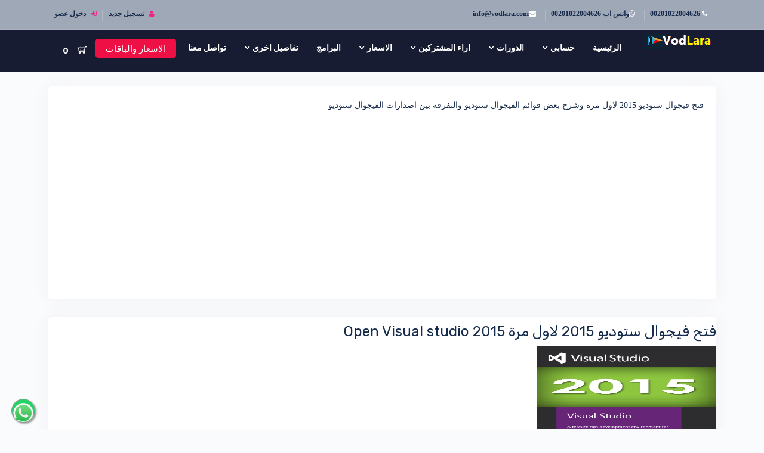

--- FILE ---
content_type: text/html; charset=utf-8
request_url: https://www.vodlara.com/Articles/topic/831165
body_size: 6774
content:
<!DOCTYPE html>
<html lang="en">
<head>
    <meta charset="utf-8">
    <meta http-equiv="X-UA-Compatible" content="IE=edge">
    <meta name="viewport" content="width=device-width, initial-scale=1">
            <title>فتح فيجوال ستوديو 2015 لاول مرة Open Visual studio 2015</title>
            <meta property="og:title" content="فتح فيجوال ستوديو 2015 لاول مرة Open Visual studio 2015">
            <meta name="twitter:title" content="فتح فيجوال ستوديو 2015 لاول مرة Open Visual studio 2015">

        <meta name="description" content="فتح فيجوال ستوديو 2015 لاول مرة Open Visual studio 2015" />
        <meta property="og:description" content="فتح فيجوال ستوديو 2015 لاول مرة Open Visual studio 2015">
        <meta name="twitter:description" content="فتح فيجوال ستوديو 2015 لاول مرة Open Visual studio 2015">

        <meta name="keywords" content="فيجوال ستوديو 2015, ,Visual studio 2015 ,Microsoft Visual Studio ,Visual Basic فيجوال بيسك, فيجوال ستوديو,#8 ,Visual sudio بيسك, شارب فيجوال, فيجوال شارب, الفيجول ستوديو, ,Visual Basic.net ,VB.net ,VS.net ,Console Application فيجوال بيسك ,2015 فيجوال بيسك 2010 للمبتدئين, تعليم فيجوال ستوديو, شرح لغة الفيجوال, تعلم البرمجة, تعلم البرمجة من الصفر, تعلم البرمجة بالعربي, شرح لغة السي شارب, افضل كورسات برمجة, تعليم الفيجوال بيسك, دورة برمجة للمبتدئين, تعلم البرمجة باللغة العربية,,فتح فيجوال ستوديو 2015 لاول مرة Open Visual studio 2015" />
    <meta property="og:image" content="https://www.vodlara.com/images/default.png">
    <meta property="og:url" content="https://www.vodlara.com/Articles/topic/831165">
    
    <meta name="twitter:url" content="https://www.vodlara.com/images/default.png">
    <meta name="twitter:card" content="summary">
    
    <meta name="robots" content="index">

    <meta name="author" content="">
    <link rel="icon" href="/favicon.ico">

    <link href="/css/vendors_css.css" rel="stylesheet" />
    <link href="/css/style.css" rel="stylesheet" />
    <link href="/css/skin_color.css" rel="stylesheet" />
    

    <!-- Google ads for vodlara -->
<script async src="https://pagead2.googlesyndication.com/pagead/js/adsbygoogle.js?client=ca-pub-7016320279096250"
        crossorigin="anonymous"></script>

<!-- Google Tag Manager -->
<!-- Google Tag Manager -->
<script>
    (function (w, d, s, l, i) {
        w[l] = w[l] || []; w[l].push({
            'gtm.start':
                new Date().getTime(), event: 'gtm.js'
        }); var f = d.getElementsByTagName(s)[0],
            j = d.createElement(s), dl = l != 'dataLayer' ? '&l=' + l : ''; j.async = true; j.src =
                'https://www.googletagmanager.com/gtm.js?id=' + i + dl; f.parentNode.insertBefore(j, f);
    })(window, document, 'script', 'dataLayer', 'GTM-KG4PX9H');</script>
<!-- End Google Tag Manager -->


    
   
</head>
<body style="font-family:'Droid Arabic Naskh', serif;" class="theme-primary rtl">

    
 <style>
    .float {
        position: fixed;
        width: 60px;
        height: 60px;
        bottom: 1.5%;
        left: 1.5%;
        background-color: #25d366;
        color: #FFF;
        border-radius: 50px;
        text-align: center;
        font-size: 30px;
        box-shadow: 2px 2px 3px #999;
        z-index: 100;
    }

    .my-float {
        margin-top: 16px;
    }
</style>
<a title="تواصل علي الواتس اب" href="https://wa.me/message/I2TWIORZHOYKM1" class="waves-effect btn btn-circle btn-default btn-sm float">
    <i class="mdi f-whatsapp my-float">

        <img src="/images/revwhatsup.png" />
    </i>
</a> 

<!-- whatsup end-->
<!-- Google Tag Manager (noscript) -->
<noscript>
    <iframe src="https://www.googletagmanager.com/ns.html?id=GTM-KG4PX9H"
            height="0" width="0" style="display:none;visibility:hidden"></iframe>
</noscript>
<!-- End Google Tag Manager (noscript) -->
    

<header class="top-bar dark-overlay-top">
    <div class="topbar text-dark bg-gradient-secondary-dark" >

        <div class="container">
            <div class="row justify-content-end">
                <div class="col-lg-6 col-6 col-md-6 col-sm-6  d-lg-block d-none">
                    <div class="topbar-social text-center text-md-start topbar-left">
                      
                        <ul class="list-inline d-md-flex d-inline-block">
                            <li title="هاتف" class="ms-10 pe-10"><a  style="font-weight:bold" href="tel:00201022004626"><i class="text-white fa fa-phone"></i> 00201022004626 </a></li>
                            <li title="واتس اب" class="ms-10 pe-10"><a  style="font-weight:bold" href="https://wa.me/message/I2TWIORZHOYKM1"><i class="text-white fa fa-whatsapp"></i>واتس اب 00201022004626 </a></li>
                            <li class="ms-10 pe-10"><a  style="font-weight:bold" href="info@vodlara.com"><i class="text-white fa fa-envelope"></i><span class="__cf_email__" data-cfemail="e28b8c848da2948d868e839083cc818d8f">[email&#160;protected]</span></a></li>

                        </ul>

                    </div>

                </div>

                <div class="col-lg-6 col-6 xs-mb-10">
                    <div class="topbar-call text-center text-lg-end topbar-right">
                         


                        <ul style="font-weight:bold" class="list-inline d-lg-flex justify-content-end">
                            
                                    <li class="me-10 ps-10"><a style="font-weight:bold" href="/member/register"><i class="text-danger fa fa-user d-md-inline-block d-none"></i>  تسجيل جديد</a></li>
                                    <li class="me-10 ps-10"><a style="font-weight:bold" href="/member/login"><i class="text-danger fa fa-sign-in d-md-inline-block d-none"></i> دخول عضو</a></li>



                        </ul>

                    </div>
                </div>
            </div>
        </div>
    </div>

    <nav hidden class="nav-white nav-transparent bg-gray-900 dark-overlay bold">
        <div class="nav-header">
            <a href="/" >

                <img id="imglogo"  src="/images/vodlara_small.png"  alt="Vodlara فودلارا" />
            </a>
          
            <button class="toggle-bar" style="color:white">
                <br />
                فتح القائمة

                <span class="fa-hand">|||</span>

            </button>

        </div>
        <ul class="menu">

            <li>
                <a class="text-bold" href="/">الرئيسية</a>

            </li>


            <li class="dropdown">
                <a class="text-bold" href="#">

                    حسابي
                </a>
                <ul class="dropdown-menu">

                            <li>
                                <a style="color:yellow" href="/member/login">دخول</a>

                            </li>
                            <li>
                                <a style="color:yellow" href="/member/register">تسجيل جديد</a>
                            </li>
                            <li>
                                <a style="color:yellow" href="/member/ressetpassword">استرجاع كلمة المرور</a>

                            </li>








                </ul>
            </li>


            <li class="dropdown">
                <a style=" text-decoration: none;" class="text-bold" href="#">
                    الدورات
                </a>
                <ul class="dropdown-menu">
                        <li class="dropdown">
                            <a style="color:yellow" href="#">برمجة</a>
                            <ul class="dropdown-menu">
                                    <li><a title="مواقع انترنت" href="/Cources/learn/Web">مواقع انترنت</a></li>
                                    <li><a title="تطبيقات سطح المكتب" href="/Cources/learn/Desktop">تطبيقات سطح المكتب</a></li>
                                    <li><a title="تطبيقات الموبايل-الجوال" href="/Cources/learn/Mobile">تطبيقات الموبايل-الجوال</a></li>

                            </ul>
                        </li>
                        <li class="dropdown">
                            <a style="color:yellow" href="#">قواعد بيانات</a>
                            <ul class="dropdown-menu">
                                    <li><a title="SQL server DataBase Adminstrator" href="/Cources/learn/Database">SQL server DataBase Adminstrator</a></li>

                            </ul>
                        </li>
                        <li class="dropdown">
                            <a style="color:yellow" href="#">الاستضافة والسيرفرات</a>
                            <ul class="dropdown-menu">
                                    <li><a title="سيرفرات واستضافة مواقع" href="/Cources/learn/Hosting">سيرفرات واستضافة مواقع</a></li>

                            </ul>
                        </li>
                        <li class="dropdown">
                            <a style="color:yellow" href="#">الاطفال</a>
                            <ul class="dropdown-menu">
                                    <li><a title="تعليم البرمجة" href="/Cources/learn/Kids">تعليم البرمجة</a></li>

                            </ul>
                        </li>
                        <li class="dropdown">
                            <a style="color:yellow" href="#">الحماية</a>
                            <ul class="dropdown-menu">
                                    <li><a title="الحماية" href="/Cources/learn/Security">الحماية</a></li>

                            </ul>
                        </li>
                        <li class="dropdown">
                            <a style="color:yellow" href="#">التأسيس</a>
                            <ul class="dropdown-menu">
                                    <li><a title="اساسيات البرمجة وقواعد البيانات" href="/Cources/learn/Basics">اساسيات البرمجة وقواعد البيانات</a></li>

                            </ul>
                        </li>
                        <li class="dropdown">
                            <a style="color:yellow" href="#">التسويق</a>
                            <ul class="dropdown-menu">
                                    <li><a title="ارشفة المواقع Seo" href="/Cources/learn/Seo">ارشفة المواقع Seo</a></li>

                            </ul>
                        </li>
                </ul>
            </li>
            <li class="dropdown">
                <a class="text-bold" href="#">اراء المشتركين</a>
                <ul class="dropdown-menu">
                    <li><a style="color:yellow" href="/Reviews/web"> تقييم علي الموقع</a></li>
                    <li><a style="color:yellow"  target="_blank"  rel="noopener"  href="https://www.facebook.com/pg/world.programmer/reviews"> تقييم علي الفيسبوك</a></li>
                    <li><a style="color:yellow"  target="_blank"  rel="noopener"  href="https://twitter.com/i/moments/1118277776409288709"> تقييم علي تويتر</a></li>
                    <li><a style="color:yellow"  target="_blank"  rel="noopener"  href="/Reviews/whatsup"> تقييم علي واتس اب</a></li>


                </ul>
            </li>
            <li class="dropdown">
                <a class="text-bold" href="#">الاسعار</a>
                <ul class="dropdown-menu">
                    <li><a style="color:yellow" href="/pricing">  الدورات مدي الحياة</a></li>
                    <li><a style="color:yellow" href="/packages?k=source">  باقة الاشتراك السنوي</a></li>
                   
                    <li><a style="color:yellow" href="/paymethods"> طرق الدفع</a></li>
                    <li><a style="color:yellow" href="/Cart/viewcart"> سلة مشترياتك</a></li>
                </ul>
            </li>

            <li>
                <a class="text-bold" href="/programs">البرامج</a>
            </li>
            <li class="dropdown">
                <a class="text-bold text-white" href="#">تفاصيل اخري</a>
                <ul class="dropdown-menu">
                    <li><a style="color:yellow" href="/howto"> كيف يعمل الموقع</a></li>
                    <li><a style="color:yellow" href="/paymethods"> طرق الدفع</a></li>
                    <li><a style="color:yellow" href="/pricing"> المقرر والمحتوي</a></li>
                    <li><a style="color:yellow" href="/Compare"> مقارنة بين موقعنا والاخرون</a></li>
                    <li><a style="color:yellow" href="/salary"> مرتبات المبرمجين</a></li>
                    <li><a style="color:yellow" href="/Faq"> اسئلة شائعة عن الموقع</a></li>

                </ul>
            </li>
            <li>
                <a class="text-bold" href="/Contact">تواصل معنا</a>
            </li>
        </ul>
        <ul class="attributes">
            <li class="d-md-block d-none"><a href="/ultra" class="px-5 pt-15 pb-10"><div class="btn btn-primary py-1">الاسعار والباقات</div></a></li>

            <li class="megamenu" data-width="150">
                <a data-bs-toggle="tooltip" title="سلة المشتريات" href="/Cart/viewcart">
                    <span style="color:white; font-weight:bolder" class="ti-shopping-cart-full">
                    </span>
                    <span title="سلة المشتريات" style="color: white; font-size:15px ; font-weight: bolder" class="badge">0</span>
                </a>
                <div class="megamenu-content megamenu-cart">
                    <!-- Start Shopping Cart -->

                    <div class="cart-footer">
                        <span style="color:white" class="ti-shopping-cart-full">
                        </span>
                        <a class="link" href="/Cart/viewcart">سلة المشتريات</a>
                    </div>
                    <!-- End Shopping Cart -->
                </div>
            </li>
        </ul>

        
    </nav>

</header>

 

    <!---page Title --->
    <section class="bg-img pt-75 pb-20">
        <div class="container">
            <div class="row">
                <div class="col-12">
                    <div class="text-center">


                    </div>
                </div>
            </div>
        </div>
    </section>

    <!--Page content -->
    


<section class="py-50">
    <div class="container">
        <div class="row">
            <div class="col-lg-12 col-md-8 col-12">
                <div class="box">
                    <div class="box-body">
                        <p>فتح فيجوال ستوديو 2015 لاول مرة وشرح بعض قوائم الفيجوال ستوديو والتفرقة بين اصدارات الفيجوال ستوديو </p>
                        
<script data-cfasync="false" src="/cdn-cgi/scripts/5c5dd728/cloudflare-static/email-decode.min.js"></script><script async src="https://pagead2.googlesyndication.com/pagead/js/adsbygoogle.js?client=ca-pub-7016320279096250"
        crossorigin="anonymous"></script>
<ins class="adsbygoogle"
     style="display:block; text-align:center;"
     data-ad-layout="in-article"
     data-ad-format="fluid"
     data-ad-client="ca-pub-7016320279096250"
     data-ad-slot="7501272767"></ins>
<script>
    (adsbygoogle = window.adsbygoogle || []).push({});
</script>
                    </div>
                </div>

              

                <div class="box">
                    <div class="box-title">
                        <h1 class="fs-24">فتح فيجوال ستوديو 2015 لاول مرة Open Visual studio 2015</h1>
                        <img alt="فتح فيجوال ستوديو 2015 لاول مرة Open Visual studio 2015" title="فتح فيجوال ستوديو 2015 لاول مرة Open Visual studio 2015" height="200" width="300" src="/Upload/Images/articules/116583visual 2015.png" />
                    </div>
                    <hr>
                    <div class="box-body">
                        <script async src="https://pagead2.googlesyndication.com/pagead/js/adsbygoogle.js?client=ca-pub-7016320279096250"
        crossorigin="anonymous"></script>
<!-- مقالات افقي عريض -->
<ins class="adsbygoogle"
     style="display:block"
     data-ad-client="ca-pub-7016320279096250"
     data-ad-slot="3286695584"
     data-ad-format="auto"
     data-full-width-responsive="true"></ins>
<script>
    (adsbygoogle = window.adsbygoogle || []).push({});
</script>

                            <p><div style="text-align: center;">تابع هذا الفيديو فتح فيجوال ستوديو 2015 لاول مرة<br /></div>
<div style="text-align: center;">Open Visual studio 2015</div>
<p style="text-align: center;">Visual Studio 2015&nbsp; شرح برنامج</p>
<p style="text-align: center;">Open in Visual Studio 2015</p>
<p style="text-align: center;">
<object classid="clsid:d27cdb6e-ae6d-11cf-96b8-444553540000" width="425" height="350" codebase="https://download.macromedia.com/pub/shockwave/cabs/flash/swflash.cab#version=6,0,40,0">
<param name="src" value="https://www.youtube.com/v/C0QorH89keM" /><embed type="application/x-shockwave-flash" width="425" height="350" src="https://www.youtube.com/v/C0QorH89keM"></embed>
</object>
</p> </p>

                        <script async src="https://pagead2.googlesyndication.com/pagead/js/adsbygoogle.js?client=ca-pub-7016320279096250"
        crossorigin="anonymous"></script>
<!-- مقالات افقي عريض -->
<ins class="adsbygoogle"
     style="display:block"
     data-ad-client="ca-pub-7016320279096250"
     data-ad-slot="3286695584"
     data-ad-format="auto"
     data-full-width-responsive="true"></ins>
<script>
    (adsbygoogle = window.adsbygoogle || []).push({});
</script>
                    </div>
                </div>



                        <div class="box">
                            <div class="box-body">
                                <div class="widget">
                                    <h4 class="mt-0 pb-15 mb-25 bb-1">كلمات بحث</h4>
                                    <div class="widget-tags">
                                        <ul class="list-unstyled">

                                            <a class="link-info" title='فيجوال_ستوديو_2015'  href='/search/فيجوال_ستوديو_2015' target="_blank" + "' rel=\"noopener\" > فيجوال_ستوديو_2015</a> &nbsp; <a class="link-info" title='Visual_studio_2015'  href='/search/Visual_studio_2015' target="_blank" + "' rel=\"noopener\" > Visual_studio_2015</a> &nbsp; <a class="link-info" title='Microsoft_Visual_Studio'  href='/search/Microsoft_Visual_Studio' target="_blank" + "' rel=\"noopener\" > Microsoft_Visual_Studio</a> &nbsp; <a class="link-info" title='Visual_Basic_فيجوال_بيسك'  href='/search/Visual_Basic_فيجوال_بيسك' target="_blank" + "' rel=\"noopener\" > Visual_Basic_فيجوال_بيسك</a> &nbsp; <a class="link-info" title='فيجوال_ستوديو'  href='/search/فيجوال_ستوديو' target="_blank" + "' rel=\"noopener\" > فيجوال_ستوديو</a> &nbsp; <a class="link-info" title='8'  href='/search/8' target="_blank" + "' rel=\"noopener\" > 8</a> &nbsp; <a class="link-info" title='Visual_sudio_بيسك'  href='/search/Visual_sudio_بيسك' target="_blank" + "' rel=\"noopener\" > Visual_sudio_بيسك</a> &nbsp; <a class="link-info" title='شارب_فيجوال'  href='/search/شارب_فيجوال' target="_blank" + "' rel=\"noopener\" > شارب_فيجوال</a> &nbsp; <a class="link-info" title='فيجوال_شارب'  href='/search/فيجوال_شارب' target="_blank" + "' rel=\"noopener\" > فيجوال_شارب</a> &nbsp; <a class="link-info" title='الفيجول_ستوديو'  href='/search/الفيجول_ستوديو' target="_blank" + "' rel=\"noopener\" > الفيجول_ستوديو</a> &nbsp; <a class="link-info" title='Visual_Basicnet'  href='/search/Visual_Basicnet' target="_blank" + "' rel=\"noopener\" > Visual_Basicnet</a> &nbsp; <a class="link-info" title='VBnet'  href='/search/VBnet' target="_blank" + "' rel=\"noopener\" > VBnet</a> &nbsp; <a class="link-info" title='VSnet'  href='/search/VSnet' target="_blank" + "' rel=\"noopener\" > VSnet</a> &nbsp; <a class="link-info" title='Console_Application_فيجوال_بيسك'  href='/search/Console_Application_فيجوال_بيسك' target="_blank" + "' rel=\"noopener\" > Console_Application_فيجوال_بيسك</a> &nbsp; <a class="link-info" title='2015_فيجوال_بيسك_2010_للمبتدئين'  href='/search/2015_فيجوال_بيسك_2010_للمبتدئين' target="_blank" + "' rel=\"noopener\" > 2015_فيجوال_بيسك_2010_للمبتدئين</a> &nbsp; <a class="link-info" title='تعليم_فيجوال_ستوديو'  href='/search/تعليم_فيجوال_ستوديو' target="_blank" + "' rel=\"noopener\" > تعليم_فيجوال_ستوديو</a> &nbsp; <a class="link-info" title='شرح_لغة_الفيجوال'  href='/search/شرح_لغة_الفيجوال' target="_blank" + "' rel=\"noopener\" > شرح_لغة_الفيجوال</a> &nbsp; <a class="link-info" title='تعلم_البرمجة'  href='/search/تعلم_البرمجة' target="_blank" + "' rel=\"noopener\" > تعلم_البرمجة</a> &nbsp; <a class="link-info" title='تعلم_البرمجة_من_الصفر'  href='/search/تعلم_البرمجة_من_الصفر' target="_blank" + "' rel=\"noopener\" > تعلم_البرمجة_من_الصفر</a> &nbsp; <a class="link-info" title='تعلم_البرمجة_بالعربي'  href='/search/تعلم_البرمجة_بالعربي' target="_blank" + "' rel=\"noopener\" > تعلم_البرمجة_بالعربي</a> &nbsp; <a class="link-info" title='شرح_لغة_السي_شارب'  href='/search/شرح_لغة_السي_شارب' target="_blank" + "' rel=\"noopener\" > شرح_لغة_السي_شارب</a> &nbsp; <a class="link-info" title='افضل_كورسات_برمجة'  href='/search/افضل_كورسات_برمجة' target="_blank" + "' rel=\"noopener\" > افضل_كورسات_برمجة</a> &nbsp; <a class="link-info" title='تعليم_الفيجوال_بيسك'  href='/search/تعليم_الفيجوال_بيسك' target="_blank" + "' rel=\"noopener\" > تعليم_الفيجوال_بيسك</a> &nbsp; <a class="link-info" title='دورة_برمجة_للمبتدئين'  href='/search/دورة_برمجة_للمبتدئين' target="_blank" + "' rel=\"noopener\" > دورة_برمجة_للمبتدئين</a> &nbsp; <a class="link-info" title='تعلم_البرمجة_باللغة_العربية'  href='/search/تعلم_البرمجة_باللغة_العربية' target="_blank" + "' rel=\"noopener\" > تعلم_البرمجة_باللغة_العربية</a> &nbsp; 

                                        </ul>
                                    </div>
                                </div>
                            </div>
                        </div>

                <div class="box">
                    <div class="box-body">

                        <div class="widget">
    <h4 class="mt-0 pb-15 mb-25 bb-1">نشكرك علي المشاركة</h4>
    <ul class="list-inline mb-0">
        <li><a href="#" class="waves-effect waves-circle btn btn-social-icon btn-circle btn-facebook"><i class="fa fa-facebook"></i></a></li>
        <li><a href="#" class="waves-effect waves-circle btn btn-social-icon btn-circle btn-twitter"><i class="fa fa-twitter"></i></a></li>
        <li><a href="#" class="waves-effect waves-circle btn btn-social-icon btn-circle btn-instagram"><i class="fa fa-instagram"></i></a></li>
        <li><a href="#" class="waves-effect waves-circle btn btn-social-icon btn-circle btn-linkedin"><i class="fa fa-linkedin"></i></a></li>
        <li><a href="#" class="waves-effect waves-circle btn btn-social-icon btn-circle btn-youtube"><i class="fa fa-youtube"></i></a></li>
    </ul>
</div>

                    </div>
                </div>

            </div>

        </div>
    </div>
</section>

    <footer class="footer_three">
    <div class="footer-top bg-dark3 pt-50">
        <div class="container">
            <div class="row">
                <div class="col-lg-3 col-12">
                    <div class="widget">
                        <h4 class="footer-title">عن موقعنا</h4>
                        <hr class="bg-primary mb-10 mt-0 d-inline-block mx-auto w-60">
                        <p class="text-capitalize mb-20">افضل منصة تعليمية اونلاين في تقديم افضل الدورات وانت بمكانك</p>
                    </div>
                </div>
                <div class="col-lg-3 col-12">
                    <div class="widget">
                        <h4 class="footer-title">تواصل معنا</h4>
                        <hr class="bg-primary mb-10 mt-0 d-inline-block mx-auto w-60">
                        <ul class="list list-unstyled mb-30">
                            <li class="ps-40 my-20">
                                <a style="color:white" href="https://wa.me/message/I2TWIORZHOYKM1">
                                    <img alt="whatsup" title="whatsup" src="/images/WhatsApp-icon.png" height="15" width="15" />
                                    واتس 00201022004626
                                </a>
                            </li>
                            <li class="ps-40 my-20">
                                <a style="color:white" href="tel:00201022004626">
                                    هاتف
                                00201022004626
                                </a>
                            </li>
                            <li class="ps-40 my-20">
                                <a style="color:white" href="tel:+201110908853">
                                    هاتف
                                    201110908853+
                                </a>
                            </li>
                            <li class="ps-40"><i class="ti-email"></i><a href="/cdn-cgi/l/email-protection" class="__cf_email__" data-cfemail="620b0c040d22140d060e0310034c010d0f">[email&#160;protected]</a></li>
                        </ul>
                    </div>
                </div>
                <div class="col-12 col-lg-3">
                    <div class="widget widget_gallery clearfix">
                        <h4 class="footer-title">افضل موقع تعليمي</h4>
                        <hr class="bg-primary mb-10 mt-0 d-inline-block mx-auto w-60">
                        <br />
                        لك مطلق الحرية في تحديد وقتك للدورات

                        <header><h4>تعلم البرمجة كما في شركات البرمجة</h4></header>
                        <address>
                            <p style="color: White;">

                            </p>

                            <p style="color: White;">
                                تأهيلك للعمل الحر والشركات بافضل الطرق واسرعها وباسعار متوسطة
                            </p>
                            <p style="color: White; text-align:center;">

                                <img  alt="دعم فني مدي الحياة مجانا" title="دعم فني مدي الحياة مجانا" src="/images/checked.png" />دعم فني مدي الحياة مجانا

                            </p>
                        </address>

                    </div>
                </div>
                <div class="col-lg-3 col-12">
                    <div class="widget">
                        <h4 class="footer-title">نقبل طرق الدفع</h4>
                        <hr class="bg-primary mb-10 mt-0 d-inline-block mx-auto w-60">
                        <ul class="payment-icon list-unstyled d-flex gap-items-1">
                            <li class="ps-0">
                                <a href="javascript:;"><i class="fa fa-cc-amex" aria-hidden="true"></i></a>
                            </li>
                            <li>
                                <a href="javascript:;"><i class="fa fa-cc-visa" aria-hidden="true"></i></a>
                            </li>
                            <li>
                                <a href="javascript:;"><i class="fa fa-credit-card-alt" aria-hidden="true"></i></a>
                            </li>
                            <li>
                                <a href="javascript:;"><i class="fa fa-cc-mastercard" aria-hidden="true"></i></a>
                            </li>
                            <li>
                                <a href="javascript:;"><i class="fa fa-cc-paypal" aria-hidden="true"></i></a>
                            </li>
                        </ul><hr />

                        <a data-bs-toggle="tooltip" title="امن بواسطة نورتون سيكيورتي"  target="_blank" rel="noopener noreferrer" href='https://safeweb.norton.com/report/show?url=https%3A%2F%2Fwww.vodlara.com'>
                            <img src="/images/norton.png" width="60" height="40" />
                        </a>
                        <h6 class="footer-title mt-20">
                            نعمل منذ 2012 - 2026

                        </h6>
                        <h6>
                            <a href="https://web.archive.org/web/*/https://www.citystarit.com"   target="_blank" rel="noopener noreferrer" >
                                by Citystarit
                            </a>
                        </h6>
                    </div>
                </div>
            </div>
        </div>
    </div>
    <div class="by-1 bg-dark3 py-10 border-dark">
        <div class="container">
            <div class="text-center" >
                <a style="color:white" href="/" class="btn btn-link">الرئيسية</a>
                <a style="color:white" href="/ultra" class="btn btn-link">السعر</a>
                <a style="color:white" href="/Reviews/web" class="btn btn-link">تقييمات المشتركين</a>
                <a style="color:white" href="/Contact" class="btn btn-link">اتصل بنا</a>
                <a style="color:white" href="/terms" class="btn btn-link">شروط واتفاقية الموقع</a>
            </div>
        </div>
    </div>
    <div class="footer-bottom bg-dark3">
        <div class="container">
            <div class="row align-items-center">
                <div class="col-md-6 col-12 text-md-start text-center">
                    2026 <span class="text-white">https://www.vodlara.com</span>   اقوي موقع تعليمي للدورات للتعليم عن بعد -تعلم وانت بمكانك بدون تعب
                </div>
                <div class="col-md-6 mt-md-0 mt-20">

                    


<div class="social-icons">
    <ul class="list-unstyled d-flex gap-items-1 justify-content-md-end justify-content-center">
        <li><a  target="_blank"  rel="noopener"  href="https://www.facebook.com/Vodlara" class="waves-effect waves-circle btn btn-social-icon btn-circle btn-facebook"><i class="fa fa-facebook"></i></a></li>
        <li><a   target="_blank"  rel="noopener"  href="https://twitter.com/Vodlara" class="waves-effect waves-circle btn btn-social-icon btn-circle btn-twitter"><i class="fa fa-twitter"></i></a></li>
         
        <li><a  target="_blank"  rel="noopener"   href="https://www.youtube.com/@Vodlara" class="waves-effect waves-circle btn btn-social-icon btn-circle btn-youtube"><i class="fa fa-youtube"></i></a></li>
    </ul>
</div>


                </div>
            </div>
        </div>
    </div>
</footer>







    <script data-cfasync="false" src="/cdn-cgi/scripts/5c5dd728/cloudflare-static/email-decode.min.js"></script><script src="/assets/vendor_components/OwlCarousel2/dist/owl.carousel.js"></script>
    <script src="/assets/vendor_components/bootstrap-select/dist/js/bootstrap-select.js"></script>
    <script src="/js/mainrtl/template.js"></script>
    <script src="/Scripts/bootstrap.js"></script>
    
    <script src="/js/vendors.min.js"></script>
    <script src="/corenav-master/coreNavigation-1.1.3.js"></script>
    <script src="/js/nav.js"></script>
    <script src="/js/template.js"></script>


    

    
<script defer src="https://static.cloudflareinsights.com/beacon.min.js/vcd15cbe7772f49c399c6a5babf22c1241717689176015" integrity="sha512-ZpsOmlRQV6y907TI0dKBHq9Md29nnaEIPlkf84rnaERnq6zvWvPUqr2ft8M1aS28oN72PdrCzSjY4U6VaAw1EQ==" data-cf-beacon='{"version":"2024.11.0","token":"e25e95fe0e494632b528ac7f0699d887","r":1,"server_timing":{"name":{"cfCacheStatus":true,"cfEdge":true,"cfExtPri":true,"cfL4":true,"cfOrigin":true,"cfSpeedBrain":true},"location_startswith":null}}' crossorigin="anonymous"></script>
</body>
</html>


--- FILE ---
content_type: text/html; charset=utf-8
request_url: https://www.google.com/recaptcha/api2/aframe
body_size: 248
content:
<!DOCTYPE HTML><html><head><meta http-equiv="content-type" content="text/html; charset=UTF-8"></head><body><script nonce="GiOAqvQQFgBBuJqHQucQTA">/** Anti-fraud and anti-abuse applications only. See google.com/recaptcha */ try{var clients={'sodar':'https://pagead2.googlesyndication.com/pagead/sodar?'};window.addEventListener("message",function(a){try{if(a.source===window.parent){var b=JSON.parse(a.data);var c=clients[b['id']];if(c){var d=document.createElement('img');d.src=c+b['params']+'&rc='+(localStorage.getItem("rc::a")?sessionStorage.getItem("rc::b"):"");window.document.body.appendChild(d);sessionStorage.setItem("rc::e",parseInt(sessionStorage.getItem("rc::e")||0)+1);localStorage.setItem("rc::h",'1768706867018');}}}catch(b){}});window.parent.postMessage("_grecaptcha_ready", "*");}catch(b){}</script></body></html>

--- FILE ---
content_type: application/javascript
request_url: https://www.vodlara.com/js/nav.js
body_size: -340
content:

//Template script here

(function($) {
  'use strict' ;
		
	$('nav').coreNavigation({
		menuPosition: "right",
		container: true,	
    	mode: 'sticky',		
				
		onStartSticky: function(){
        	console.log('Start Sticky');
		},
		onEndSticky: function(){
			console.log('End Sticky');
		},
		
		dropdownEvent: 'hover',
		onOpenDropdown: function(){
			console.log('open');
		},
		onCloseDropdown: function(){
			console.log('close');
		},
		
		onInit: function(){
			$('input').keypress(function (e) {
				console.log(e.target.value);
			});
		},
		
		onOpenMegaMenu: function(){
			console.log('Open Megamenu');
		},
		onCloseMegaMenu: function(){
			console.log('Close Megamenu');
		}		
	});	
	
})(jQuery);// End of use strict





--- FILE ---
content_type: application/javascript
request_url: https://www.vodlara.com/js/mainrtl/template.js
body_size: 9103
content:
//[Master Javascript]

//Project:	EduAdmin - Responsive Admin Template
//Primary use:	EduAdmin - Responsive Admin Template

//should be included in all pages. It controls some layout


// Make sure jQuery has been loaded
if (typeof jQuery === 'undefined') {
throw new Error('template requires jQuery')
}

// Layout()

//  Implements layout.
//  Fixes the layout height in case min-height fails.

//  @usage activated automatically upon window load.
//  Configure any options by passing data-option="value"
//  to the body tag.



+function ($) {
  'use strict'

  var DataKey = 'Masteradmin.layout'

  var Default = {
    slimscroll : false,
    resetHeight: true
  }

  var Selector = {
    wrapper       : '.wrapper',
    contentWrapper: '.content-wrapper',
    layoutBoxed   : '.layout-boxed',
    mainFooter    : '.main-footer',
    mainHeader    : '.main-header',
    sidebar       : '.sidebar',
    controlSidebar: '.control-sidebar',
    fixed         : '.fixed',
    sidebarMenu   : '.sidebar-menu',
    logo          : '.main-header .logo'
  }

  var ClassName = {
    fixed         : 'fixed',
    holdTransition: 'hold-transition'
  }

  var Layout = function (options) {
    this.options      = options
    this.bindedResize = false
    this.activate()
  }

  Layout.prototype.activate = function () {
    this.fix()
    this.fixSidebar()

    $('body').removeClass(ClassName.holdTransition)

    if (this.options.resetHeight) {
      $('body, html, ' + Selector.wrapper).css({
        'height'    : 'auto',
        'min-height': '100%'
      })
    }

    if (!this.bindedResize) {
      $(window).resize(function () {
        this.fix()
        this.fixSidebar()

        $(Selector.logo + ', ' + Selector.sidebar).one('webkitTransitionEnd otransitionend oTransitionEnd msTransitionEnd transitionend', function () {
          this.fix()
          this.fixSidebar()
        }.bind(this))
      }.bind(this))

      this.bindedResize = true
    }

    $(Selector.sidebarMenu).on('expanded.tree', function () {
      this.fix()
      this.fixSidebar()
    }.bind(this))

    $(Selector.sidebarMenu).on('collapsed.tree', function () {
      this.fix()
      this.fixSidebar()
    }.bind(this))
  }

  Layout.prototype.fix = function () {
    // Remove overflow from .wrapper if layout-boxed exists
    $(Selector.layoutBoxed + ' > ' + Selector.wrapper).css('overflow', 'hidden')

    // Get window height and the wrapper height
    var footerHeight  = $(Selector.mainFooter).outerHeight() || 0
    var neg           = $(Selector.mainHeader).outerHeight() + footerHeight
    var windowHeight  = $(window).height()
    var sidebarHeight = $(Selector.sidebar).height() || 0

    // Set the min-height of the content and sidebar based on
    // the height of the document.
    if ($('body').hasClass(ClassName.fixed)) {
      $(Selector.contentWrapper).css('min-height', windowHeight - footerHeight)
    } else {
      var postSetHeight

      if (windowHeight >= sidebarHeight) {
        $(Selector.contentWrapper).css('min-height', windowHeight - neg)
        postSetHeight = windowHeight - neg
      } else {
        $(Selector.contentWrapper).css('min-height', sidebarHeight)
        postSetHeight = sidebarHeight
      }

      // Fix for the control sidebar height
      var $controlSidebar = $(Selector.controlSidebar)
      if (typeof $controlSidebar !== 'undefined') {
        if ($controlSidebar.height() > postSetHeight)
          $(Selector.contentWrapper).css('min-height', $controlSidebar.height())
      }
    }
  }

  Layout.prototype.fixSidebar = function () {
    // Make sure the body tag has the .fixed class
    if (!$('body').hasClass(ClassName.fixed)) {
      if (typeof $.fn.slimScroll !== 'undefined') {
        $(Selector.sidebar).slimScroll({ destroy: true }).height('auto')
      }
      return
    }

    // Enable slimscroll for fixed layout
    if (this.options.slimscroll) {
      if (typeof $.fn.slimScroll !== 'undefined') {
        // Destroy if it exists
        $(Selector.sidebar).slimScroll({ destroy: true }).height('auto')

        // Add slimscroll
        $(Selector.sidebar).slimScroll({
          height: ($(window).height() - $(Selector.mainHeader).height()) + 'px',
          color : 'rgba(0,0,0,0.2)',
          size  : '3px'
        })
      }
    }
  }

  // Plugin Definition
  function Plugin(option) {
    return this.each(function () {
      var $this = $(this)
      var data  = $this.data(DataKey)

      if (!data) {
        var options = $.extend({}, Default, $this.data(), typeof option === 'object' && option)
        $this.data(DataKey, (data = new Layout(options)))
      }

      if (typeof option == 'string') {
        if (typeof data[option] == 'undefined') {
          throw new Error('No method named ' + option)
        }
        data[option]()
      }
    })
  }

  var old = $.fn.layout

  $.fn.layout            = Plugin
  $.fn.layout.Constuctor = Layout

  // No conflict mode
  $.fn.layout.noConflict = function () {
    $.fn.layout = old
    return this
  }

  // Layout DATA-API
  $(window).on('load', function () {
    Plugin.call($('body'))
  });
}(jQuery)  // End of use strict

/* PushMenu()
 * Adds the push menu functionality to the sidebar.
 *
 * @usage: $('.btn').pushMenu(options)
 *          or add [data-toggle="push-menu"] to any button
 *          Pass any option as data-option="value"
 */
+function ($) {
  'use strict'

  var DataKey = 'Masteradmin.pushmenu'

  var Default = {
    collapseScreenSize   : 767,
    expandOnHover        : false,
    expandTransitionDelay: 200
  }

  var Selector = {
    collapsed     : '.sidebar-collapse',
    open          : '.sidebar-open',
    mainSidebar   : '.main-sidebar',
    contentWrapper: '.content-wrapper',
    searchInput   : '.sidebar-form .form-control',
    button        : '[data-toggle="push-menu"]',
    mini          : '.sidebar-mini',
    expanded      : '',
    layoutFixed   : '.fixed'
  }

  var ClassName = {
    collapsed    : 'sidebar-collapse',
    open         : 'sidebar-open',
    mini         : 'sidebar-mini',
    expanded     : '',
    expandFeature: '',
    layoutFixed  : 'fixed'
  }

  var Event = {
    expanded : 'expanded.pushMenu',
    collapsed: 'collapsed.pushMenu'
  }

  // PushMenu Class Definition
  var PushMenu = function (options) {
    this.options = options
    this.init()
  }

  PushMenu.prototype.init = function () {
    //if (this.options.expandOnHover
//      || ($('body').is(Selector.mini + Selector.layoutFixed))) {
//      this.expandOnHover()
//      $('body').addClass(ClassName.expandFeature)
//    }

    $(Selector.contentWrapper).on(function () {
      // Enable hide menu when clicking on the content-wrapper on small screens
      if ($(window).width() <= this.options.collapseScreenSize && $('body').hasClass(ClassName.open)) {
        this.close()
      }
    }.bind(this))

    // __Fix for android devices
    $(Selector.searchInput).on(function (e) {
      e.stopPropagation()
    })
  }

  PushMenu.prototype.toggle = function () {
    var windowWidth = $(window).width()
    var isOpen      = !$('body').hasClass(ClassName.collapsed)

    if (windowWidth <= this.options.collapseScreenSize) {
      isOpen = $('body').hasClass(ClassName.open)
    }

    if (!isOpen) {
      this.open()
    } else {
      this.close()
    }
  }

  PushMenu.prototype.open = function () {
    var windowWidth = $(window).width()

    if (windowWidth > this.options.collapseScreenSize) {
      $('body').removeClass(ClassName.collapsed)
        .trigger($.Event(Event.expanded))
    }
    else {
      $('body').addClass(ClassName.open)
        .trigger($.Event(Event.expanded))
    }
  }

  PushMenu.prototype.close = function () {
    var windowWidth = $(window).width()
    if (windowWidth > this.options.collapseScreenSize) {
      $('body').addClass(ClassName.collapsed)
        .trigger($.Event(Event.collapsed))
    } else {
      $('body').removeClass(ClassName.open + ' ' + ClassName.collapsed)
        .trigger($.Event(Event.collapsed))
    }
  }

  PushMenu.prototype.expandOnHover = function () {
    $(Selector.mainSidebar).hover(function () {
      if ($('body').is(Selector.mini + Selector.collapsed)
        && $(window).width() > this.options.collapseScreenSize) {
        this.expand()
      }
    }.bind(this), function () {
      if ($('body').is(Selector.expanded)) {
        this.collapse()
      }
    }.bind(this))
  }

//  PushMenu.prototype.expand = function () {
//    setTimeout(function () {
//      $('body').removeClass(ClassName.collapsed)
//        .addClass(ClassName.expanded)
//    }, this.options.expandTransitionDelay)
//  }

  PushMenu.prototype.collapse = function () {
    setTimeout(function () {
      $('body').removeClass(ClassName.expanded)
        .addClass(ClassName.collapsed)
    }, this.options.expandTransitionDelay)
  }

  // PushMenu Plugin Definition
  function Plugin(option) {
    return this.each(function () {
      var $this = $(this)
      var data  = $this.data(DataKey)

      if (!data) {
        var options = $.extend({}, Default, $this.data(), typeof option === 'object' && option)
        $this.data(DataKey, (data = new PushMenu(options)))
      }

      if (option == 'toggle') data.toggle()
    })
  }

  var old = $.fn.pushMenu

  $.fn.pushMenu             = Plugin
  $.fn.pushMenu.Constructor = PushMenu

  // No Conflict Mode
  $.fn.pushMenu.noConflict = function () {
    $.fn.pushMenu = old
    return this
  }

  // Data API
  $(document).on('click', Selector.button, function (e) {
    e.preventDefault()
    Plugin.call($(this), 'toggle')
  })
  $(window).on('load', function () {
    Plugin.call($(Selector.button))
  })
}(jQuery) // End of use strict


/* Tree()
 * Converts a nested list into a multilevel
 * tree view menu.
 *
 * @Usage: $('.my-menu').tree(options)
 *         or add [data-widget="tree"] to the ul element
 *         Pass any option as data-option="value"
 */
+function ($) {
  'use strict'

  var DataKey = 'Masteradmin.tree'

  var Default = {
    animationSpeed: 500,
    accordion     : true,
    followLink    : false,
    trigger       : '.treeview a'
  }

  var Selector = {
    tree        : '.tree',
    treeview    : '.treeview',
    treeviewMenu: '.treeview-menu',
    open        : '.menu-open, .active',
    li          : 'li',
    data        : '[data-widget="tree"]',
    active      : '.active'
  }

  var ClassName = {
    open: 'menu-open',
    tree: 'tree'
  }

  var Event = {
    collapsed: 'collapsed.tree',
    expanded : 'expanded.tree'
  }

  // Tree Class Definition
  var Tree = function (element, options) {
    this.element = element
    this.options = options

    $(this.element).addClass(ClassName.tree)

    $(Selector.treeview + Selector.active, this.element).addClass(ClassName.open)

    this._setUpListeners()
  }

  Tree.prototype.toggle = function (link, event) {
    var treeviewMenu = link.next(Selector.treeviewMenu)
    var parentLi     = link.parent()
    var isOpen       = parentLi.hasClass(ClassName.open)

    if (!parentLi.is(Selector.treeview)) {
      return
    }

    if (!this.options.followLink || link.attr('href') == '#') {
      event.preventDefault()
    }

    if (isOpen) {
      this.collapse(treeviewMenu, parentLi)
    } else {
      this.expand(treeviewMenu, parentLi)
    }
  }

  Tree.prototype.expand = function (tree, parent) {
    var expandedEvent = $.Event(Event.expanded)

    if (this.options.accordion) {
      var openMenuLi = parent.siblings(Selector.open)
      var openTree   = openMenuLi.children(Selector.treeviewMenu)
      this.collapse(openTree, openMenuLi)
    }

    parent.addClass(ClassName.open)
    tree.slideDown(this.options.animationSpeed, function () {
      $(this.element).trigger(expandedEvent)
    }.bind(this))
  }

  Tree.prototype.collapse = function (tree, parentLi) {
    var collapsedEvent = $.Event(Event.collapsed)

    tree.find(Selector.open).removeClass(ClassName.open)
    parentLi.removeClass(ClassName.open)
    tree.slideUp(this.options.animationSpeed, function () {
      tree.find(Selector.open + ' > ' + Selector.treeview).slideUp()
      $(this.element).trigger(collapsedEvent)
    }.bind(this))
  }

  // Private

  Tree.prototype._setUpListeners = function () {
    var that = this

    $(this.element).on('click', this.options.trigger, function (event) {
      that.toggle($(this), event)
    })
  }

  // Plugin Definition
  function Plugin(option) {
    return this.each(function () {
      var $this = $(this)
      var data  = $this.data(DataKey)

      if (!data) {
        var options = $.extend({}, Default, $this.data(), typeof option === 'object' && option)
        $this.data(DataKey, new Tree($this, options))
      }
    })
  }

  var old = $.fn.tree

  $.fn.tree             = Plugin
  $.fn.tree.Constructor = Tree

  // No Conflict Mode
  $.fn.tree.noConflict = function () {
    $.fn.tree = old
    return this
  }

  // Tree Data API
  $(window).on('load', function () {
    $(Selector.data).each(function () {
      Plugin.call($(this))
    })
  })

}(jQuery) // End of use strict


/* ControlSidebar()
 * Toggles the state of the control sidebar
 *
 * @Usage: $('#control-sidebar-trigger').controlSidebar(options)
 *         or add [data-toggle="control-sidebar"] to the trigger
 *         Pass any option as data-option="value"
 */
+function ($) {
  'use strict'

  var DataKey = 'Masteradmin.controlsidebar'

  var Default = {
    slide: true
  }

  var Selector = {
    sidebar: '.control-sidebar',
    data   : '[data-toggle="control-sidebar"]',
    open   : '.control-sidebar-open',
    bg     : '.control-sidebar-bg',
    wrapper: '.wrapper',
    content: '.content-wrapper',
    boxed  : '.layout-boxed'
  }

  var ClassName = {
    open : 'control-sidebar-open',
    fixed: 'fixed'
  }

  var Event = {
    collapsed: 'collapsed.controlsidebar',
    expanded : 'expanded.controlsidebar'
  }

  // ControlSidebar Class Definition
  var ControlSidebar = function (element, options) {
    this.element         = element
    this.options         = options
    this.hasBindedResize = false

    this.init()
  }

  ControlSidebar.prototype.init = function () {
    // Add click listener if the element hasn't been
    // initialized using the data API
    if (!$(this.element).is(Selector.data)) {
      $(this).on('click', this.toggle)
    }

    this.fix()
    $(window).resize(function () {
      this.fix()
    }.bind(this))
  }

  ControlSidebar.prototype.toggle = function (event) {
    if (event) event.preventDefault()

    this.fix()

    if (!$(Selector.sidebar).is(Selector.open) && !$('body').is(Selector.open)) {
      this.expand()
    } else {
      this.collapse()
    }
  }

  ControlSidebar.prototype.expand = function () {
    if (!this.options.slide) {
      $('body').addClass(ClassName.open)
    } else {
      $(Selector.sidebar).addClass(ClassName.open)
    }

    $(this.element).trigger($.Event(Event.expanded))
  }

  ControlSidebar.prototype.collapse = function () {
    $('body, ' + Selector.sidebar).removeClass(ClassName.open)
    $(this.element).trigger($.Event(Event.collapsed))
  }

  ControlSidebar.prototype.fix = function () {
    if ($('body').is(Selector.boxed)) {
      this._fixForBoxed($(Selector.bg))
    }
  }

  // Private

  ControlSidebar.prototype._fixForBoxed = function (bg) {
    bg.css({
      position: 'absolute',
      height  : $(Selector.wrapper).height()
    })
  }

  // Plugin Definition
  function Plugin(option) {
    return this.each(function () {
      var $this = $(this)
      var data  = $this.data(DataKey)

      if (!data) {
        var options = $.extend({}, Default, $this.data(), typeof option === 'object' && option)
        $this.data(DataKey, (data = new ControlSidebar($this, options)))
      }

      if (typeof option == 'string') data.toggle()
    })
  }

  var old = $.fn.controlSidebar

  $.fn.controlSidebar             = Plugin
  $.fn.controlSidebar.Constructor = ControlSidebar

  // No Conflict Mode
  $.fn.controlSidebar.noConflict = function () {
    $.fn.controlSidebar = old
    return this
  }

  // ControlSidebar Data API
  $(document).on('click', Selector.data, function (event) {
    if (event) event.preventDefault()
    Plugin.call($(this), 'toggle')
  })

}(jQuery) // End of use strict


/* BoxWidget()
 * Adds box widget functions to boxes.
 *
 * @Usage: $('.my-box').boxWidget(options)
 *         This plugin auto activates on any element using the `.box` class
 *         Pass any option as data-option="value"
 */
+function ($) {
  'use strict'

  var DataKey = 'Masteradmin.boxwidget'

  var Default = {
    animationSpeed : 500,
    collapseTrigger: '[data-widget="collapse"]',
    removeTrigger  : '[data-widget="remove"]',
    collapseIcon   : 'fa-minus',
    expandIcon     : 'fa-plus',
    removeIcon     : 'fa-times'
  }

  var Selector = {
    data     : '.box',
    collapsed: '.collapsed-box',
    body     : '.box-body',
    footer   : '.box-footer',
    tools    : '.box-tools'
  }

  var ClassName = {
    collapsed: 'collapsed-box'
  }

  var Event = {
    collapsed: 'collapsed.boxwidget',
    expanded : 'expanded.boxwidget',
    removed  : 'removed.boxwidget'
  }

  // BoxWidget Class Definition
  var BoxWidget = function (element, options) {
    this.element = element
    this.options = options

    this._setUpListeners()
  }

  BoxWidget.prototype.toggle = function () {
    var isOpen = !$(this.element).is(Selector.collapsed)

    if (isOpen) {
      this.collapse()
    } else {
      this.expand()
    }
  }

  BoxWidget.prototype.expand = function () {
    var expandedEvent = $.Event(Event.expanded)
    var collapseIcon  = this.options.collapseIcon
    var expandIcon    = this.options.expandIcon

    $(this.element).removeClass(ClassName.collapsed)

    $(this.element)
      .find(Selector.tools)
      .find('.' + expandIcon)
      .removeClass(expandIcon)
      .addClass(collapseIcon)

    $(this.element).find(Selector.body + ', ' + Selector.footer)
      .slideDown(this.options.animationSpeed, function () {
        $(this.element).trigger(expandedEvent)
      }.bind(this))
  }

  BoxWidget.prototype.collapse = function () {
    var collapsedEvent = $.Event(Event.collapsed)
    var collapseIcon   = this.options.collapseIcon
    var expandIcon     = this.options.expandIcon

    $(this.element)
      .find(Selector.tools)
      .find('.' + collapseIcon)
      .removeClass(collapseIcon)
      .addClass(expandIcon)

    $(this.element).find(Selector.body + ', ' + Selector.footer)
      .slideUp(this.options.animationSpeed, function () {
        $(this.element).addClass(ClassName.collapsed)
        $(this.element).trigger(collapsedEvent)
      }.bind(this))
  }

  BoxWidget.prototype.remove = function () {
    var removedEvent = $.Event(Event.removed)

    $(this.element).slideUp(this.options.animationSpeed, function () {
      $(this.element).trigger(removedEvent)
      $(this.element).remove()
    }.bind(this))
  }

  // Private

  BoxWidget.prototype._setUpListeners = function () {
    var that = this

    $(this.element).on('click', this.options.collapseTrigger, function (event) {
      if (event) event.preventDefault()
      that.toggle()
    })

    $(this.element).on('click', this.options.removeTrigger, function (event) {
      if (event) event.preventDefault()
      that.remove()
    })
  }

  // Plugin Definition
  function Plugin(option) {
    return this.each(function () {
      var $this = $(this)
      var data  = $this.data(DataKey)

      if (!data) {
        var options = $.extend({}, Default, $this.data(), typeof option === 'object' && option)
        $this.data(DataKey, (data = new BoxWidget($this, options)))
      }

      if (typeof option == 'string') {
        if (typeof data[option] == 'undefined') {
          throw new Error('No method named ' + option)
        }
        data[option]()
      }
    })
  }

  var old = $.fn.boxWidget

  $.fn.boxWidget             = Plugin
  $.fn.boxWidget.Constructor = BoxWidget

  // No Conflict Mode
  $.fn.boxWidget.noConflict = function () {
    $.fn.boxWidget = old
    return this
  }

  // BoxWidget Data API
  $(window).on('load', function () {
    $(Selector.data).each(function () {
      Plugin.call($(this))
    })
  })

}(jQuery) // End of use strict


/* TodoList()
 * Converts a list into a todoList.
 *
 * @Usage: $('.my-list').todoList(options)
 *         or add [data-widget="todo-list"] to the ul element
 *         Pass any option as data-option="value"
 */
+function ($) {
  'use strict'

  var DataKey = 'Masteradmin.todolist'

  var Default = {
    iCheck   : false,
    onCheck  : function () {
    },
    onUnCheck: function () {
    }
  }

  var Selector = {
    data: '[data-widget="todo-list"]'
  }

  var ClassName = {
    done: 'done'
  }

  // TodoList Class Definition
  var TodoList = function (element, options) {
    this.element = element
    this.options = options

    this._setUpListeners()
  }

  TodoList.prototype.toggle = function (item) {
    item.parents(Selector.li).first().toggleClass(ClassName.done)
    if (!item.prop('checked')) {
      this.unCheck(item)
      return
    }

    this.check(item)
  }

  TodoList.prototype.check = function (item) {
    this.options.onCheck.call(item)
  }

  TodoList.prototype.unCheck = function (item) {
    this.options.onUnCheck.call(item)
  }

  // Private

  TodoList.prototype._setUpListeners = function () {
    var that = this
    $(this.element).on('change ifChanged', 'input:checkbox', function () {
      that.toggle($(this))
    })
  }

  // Plugin Definition
  function Plugin(option) {
    return this.each(function () {
      var $this = $(this)
      var data  = $this.data(DataKey)

      if (!data) {
        var options = $.extend({}, Default, $this.data(), typeof option === 'object' && option)
        $this.data(DataKey, (data = new TodoList($this, options)))
      }

      if (typeof data == 'string') {
        if (typeof data[option] == 'undefined') {
          throw new Error('No method named ' + option)
        }
        data[option]()
      }
    })
  }

  var old = $.fn.todoList

  $.fn.todoList         = Plugin
  $.fn.todoList.Constructor = TodoList

  // No Conflict Mode
  $.fn.todoList.noConflict = function () {
    $.fn.todoList = old
    return this
  }

  // TodoList Data API
  $(window).on('load', function () {
    $(Selector.data).each(function () {
      Plugin.call($(this))
    })
  })

}(jQuery) // End of use strict


/* DirectChat()
 * Toggles the state of the control sidebar
 *
 * @Usage: $('#my-chat-box').directChat()
 *         or add [data-widget="direct-chat"] to the trigger
 */
+function ($) {
  'use strict'

  var DataKey = 'Masteradmin.directchat'

  var Selector = {
    data: '[data-widget="chat-pane-toggle"]',
    box : '.direct-chat'
  }

  var ClassName = {
    open: 'direct-chat-contacts-open'
  }

  // DirectChat Class Definition
  var DirectChat = function (element) {
    this.element = element
  }

  DirectChat.prototype.toggle = function ($trigger) {
    $trigger.parents(Selector.box).first().toggleClass(ClassName.open)
  }

  // Plugin Definition
  function Plugin(option) {
    return this.each(function () {
      var $this = $(this)
      var data  = $this.data(DataKey)

      if (!data) {
        $this.data(DataKey, (data = new DirectChat($this)))
      }

      if (typeof option == 'string') data.toggle($this)
    })
  }

  var old = $.fn.directChat

  $.fn.directChat             = Plugin
  $.fn.directChat.Constructor = DirectChat

  // No Conflict Mode
  $.fn.directChat.noConflict = function () {
    $.fn.directChat = old
    return this
  }

  // DirectChat Data API
  $(document).on('click', Selector.data, function (event) {
    if (event) event.preventDefault()
    Plugin.call($(this), 'toggle')
  })
  
  // Slim scrolling
  
  $('.inner-content-div').slimScroll({
    height: '200'
  });

  $('.sm-scrol').slimScroll({
    height: '250'
  });
	
  $('.direct-chat-messages').slimScroll({
    height: '420'
  });
	
  $('.chat-box-one').slimScroll({
    height: '550'
  });

  $('.chat-box-one2').slimScroll({
    height: '580'
  });

  $('.chat-box-one-side').slimScroll({
    height: '650'
  });

  $('.chat-box-one-side2').slimScroll({
    height: '500'
  });

  $('.chat-box-one-side3').slimScroll({
    height: '685'
  });
	
  $('.notification-side').slimScroll({
    height: '325'
  });
	
  $('.suggestions-side').slimScroll({
    height: '300'
  });
	
  $('.events-side').slimScroll({
    height: '265'
  });	
	
  $('.pat-div').slimScroll({
    height: '204'
  });
$('.demo-panel-bx').slimScroll({
    height: 'auto'
  });
  
  $(".search-box a, .search-box .app-search .srh-btn").on('click', function() {
        $(".app-search").toggle(200);
    });
	
	
	
  // Close
    //
    $(document).on('click', '.box-btn-close', function() {
      $(this).parents('.box').fadeOut(600, function() {
        if ($(this).parent().children().length == 1) {
          $(this).parent().remove();
        }
        else {
          $(this).remove();
        }
      });
    });



    // Slide up/down
    //
    $(document).on('click', '.box-btn-slide', function(){
      $(this).toggleClass('rotate-180').parents('.box').find('.box-content, .box-body').slideToggle();
    });



    // Maximize
    //
    $(document).on('click', '.box-btn-maximize', function(){
      $(this).parents('.box').toggleClass('box-maximize').removeClass('box-fullscreen');
    });



    // Fullscreen
    //
    $(document).on('click', '.box-btn-fullscreen', function(){
      $(this).parents('.box').toggleClass('box-fullscreen').removeClass('box-maximize');
    });
	
		
		// Disable demonstrative links!
    //
    $(document).on('click', 'a[href="#"]', function(e){
      e.preventDefault();
    });
	
	
    // This is for the innerleft sidebar
    $(".open-left-block").on('click', function() {
        $('.left-block').toggleClass('open-panel');
        $('.open-left-block').toggleClass('mdi-menu');
    });
	
	
    // Upload
    //
    $(document).on('click', '.file-browser', function() {
      var $browser = $(this);
      if ( $browser.hasClass('form-control') ) {
        setTimeout(function(){
          $browser.closest('.file-group').find('[type="file"]').trigger('click');
        },300);
      }
      else {
        var file = $browser.closest('.file-group').find('[type="file"]');
        file.on( 'click', function(e) {
          e.stopPropagation();
        });
        file.trigger('click');
      }
    });

    // Event to change file name after file selection
    $(document).on('change', '.file-group [type="file"]', function(){
      var input = $(this)[0];
      var len = input.files.length;
      var filename = '';

      for (var i = 0; i < len; ++i) {
        filename += input.files.item(i).name + ', ';
      }
      filename = filename.substr(0, filename.length-2);
      $(this).closest('.file-group').find('.file-value').val(filename).text(filename).focus();
    });

    // Update file name for bootstrap custom file upload
    $(document).on('change', '.custom-file-input', function(){
      var filename = $(this).val().split('\\').pop();
      $(this).next('.custom-file-control').attr('data-input-value', filename);
    });
    $('.custom-file-control:not([data-input-value])').attr('data-input-value', 'Choose file...');
	
		

	/* The todo list plugin */
	  $('.todo-list').todoList({
		onCheck  : function () {
		  window.console.log($(this), 'The element has been checked');
		},
		onUnCheck: function () {
		  window.console.log($(this), 'The element has been unchecked');
		}
	  });
	
	// bradcrumb section
	
		$('#thismonth').sparkline([8, 5, 4, 7, 9, 7, 10, 9], {
				type: 'bar',
				height: '35',
				barWidth: '4',
				resize: true,
				barSpacing: '4',
				barColor: '#843cf7'
			});
		$('#lastyear').sparkline([8, 5, 4, 7, 9, 7, 10, 9], {
				type: 'bar',
				height: '35',
				barWidth: '4',
				resize: true,
				barSpacing: '4',
				barColor: '#ec4b71'
			});
		var sparkResize;
	
        $("#chat-circle, #chat-box-toggle, #chat-popup").click(function(){
            $("#chat-box-body").toggleClass("show");
          });
	
}(jQuery) // End of use strict

// Fullscreen
	$(function () {
		'use strict'

			$('[data-provide~="fullscreen"]').on('click', function () {
				screenfull.toggle($('#container')[0]);
			});

	}); // End of use strict


+function ($) {
  'use strict'
	
// Dynamic active menu
    var path = window.location.pathname.split("/").pop();
    var target = $('.sidebar-menu li a[href="'+path+'"]');
    target.parent().addClass('active');
    $('.sidebar-menu li.active').parents('li').addClass('active');

}(jQuery) // End of use strict


+function ($) {
  'use strict'
	
// Dynamic active horizontal menu
    var path = window.location.pathname.split("/").pop();
    var target = $('.sm li a[href="'+path+'"]');
    target.parent().addClass('current');
    $('.sm li.current').parents('li').addClass('current');

}(jQuery) // End of use strict


// feather icon
	$(function () {
		'use strict'			
		feather.replace();		
	}); // End of use strict




/*!
 * Waves v0.6.4
 * http://fian.my.id/Waves
 *
 * Copyright 2014 Alfiana E. Sibuea and other contributors
 * Released under the MIT license
 * https://github.com/fians/Waves/blob/master/LICENSE
 */

;(function(window) {
    'use strict';

    var Waves = Waves || {};
    var $$ = document.querySelectorAll.bind(document);

    // Find exact position of element
    function isWindow(obj) {
        return obj !== null && obj === obj.window;
    }

    function getWindow(elem) {
        return isWindow(elem) ? elem : elem.nodeType === 9 && elem.defaultView;
    }

    function offset(elem) {
        var docElem, win,
            box = {top: 0, left: 0},
            doc = elem && elem.ownerDocument;

        docElem = doc.documentElement;

        if (typeof elem.getBoundingClientRect !== typeof undefined) {
            box = elem.getBoundingClientRect();
        }
        win = getWindow(doc);
        return {
            top: box.top + win.pageYOffset - docElem.clientTop,
            left: box.left + win.pageXOffset - docElem.clientLeft
        };
    }

    function convertStyle(obj) {
        var style = '';

        for (var a in obj) {
            if (obj.hasOwnProperty(a)) {
                style += (a + ':' + obj[a] + ';');
            }
        }

        return style;
    }

    var Effect = {

        // Effect delay
        duration: 750,

        show: function(e, element) {

            // Disable right click
            if (e.button === 2) {
                return false;
            }

            var el = element || this;

            // Create ripple
            var ripple = document.createElement('div');
            ripple.className = 'waves-ripple';
            el.appendChild(ripple);

            // Get click coordinate and element witdh
            var pos         = offset(el);
            var relativeY   = (e.pageY - pos.top);
            var relativeX   = (e.pageX - pos.left);
            var scale       = 'scale('+((el.clientWidth / 100) * 10)+')';

            // Support for touch devices
            if ('touches' in e) {
              relativeY   = (e.touches[0].pageY - pos.top);
              relativeX   = (e.touches[0].pageX - pos.left);
            }

            // Attach data to element
            ripple.setAttribute('data-hold', Date.now());
            ripple.setAttribute('data-scale', scale);
            ripple.setAttribute('data-x', relativeX);
            ripple.setAttribute('data-y', relativeY);

            // Set ripple position
            var rippleStyle = {
                'top': relativeY+'px',
                'left': relativeX+'px'
            };

            ripple.className = ripple.className + ' waves-notransition';
            ripple.setAttribute('style', convertStyle(rippleStyle));
            ripple.className = ripple.className.replace('waves-notransition', '');

            // Scale the ripple
            rippleStyle['-webkit-transform'] = scale;
            rippleStyle['-moz-transform'] = scale;
            rippleStyle['-ms-transform'] = scale;
            rippleStyle['-o-transform'] = scale;
            rippleStyle.transform = scale;
            rippleStyle.opacity   = '1';

            rippleStyle['-webkit-transition-duration'] = Effect.duration + 'ms';
            rippleStyle['-moz-transition-duration']    = Effect.duration + 'ms';
            rippleStyle['-o-transition-duration']      = Effect.duration + 'ms';
            rippleStyle['transition-duration']         = Effect.duration + 'ms';

            rippleStyle['-webkit-transition-timing-function'] = 'cubic-bezier(0.250, 0.460, 0.450, 0.940)';
            rippleStyle['-moz-transition-timing-function']    = 'cubic-bezier(0.250, 0.460, 0.450, 0.940)';
            rippleStyle['-o-transition-timing-function']      = 'cubic-bezier(0.250, 0.460, 0.450, 0.940)';
            rippleStyle['transition-timing-function']         = 'cubic-bezier(0.250, 0.460, 0.450, 0.940)';

            ripple.setAttribute('style', convertStyle(rippleStyle));
        },

        hide: function(e) {
            TouchHandler.touchup(e);

            var el = this;
            var width = el.clientWidth * 1.4;

            // Get first ripple
            var ripple = null;
            var ripples = el.getElementsByClassName('waves-ripple');
            if (ripples.length > 0) {
                ripple = ripples[ripples.length - 1];
            } else {
                return false;
            }

            var relativeX   = ripple.getAttribute('data-x');
            var relativeY   = ripple.getAttribute('data-y');
            var scale       = ripple.getAttribute('data-scale');

            // Get delay beetween mousedown and mouse leave
            var diff = Date.now() - Number(ripple.getAttribute('data-hold'));
            var delay = 350 - diff;

            if (delay < 0) {
                delay = 0;
            }

            // Fade out ripple after delay
            setTimeout(function() {
                var style = {
                    'top': relativeY+'px',
                    'left': relativeX+'px',
                    'opacity': '0',

                    // Duration
                    '-webkit-transition-duration': Effect.duration + 'ms',
                    '-moz-transition-duration': Effect.duration + 'ms',
                    '-o-transition-duration': Effect.duration + 'ms',
                    'transition-duration': Effect.duration + 'ms',
                    '-webkit-transform': scale,
                    '-moz-transform': scale,
                    '-ms-transform': scale,
                    '-o-transform': scale,
                    'transform': scale,
                };

                ripple.setAttribute('style', convertStyle(style));

                setTimeout(function() {
                    try {
                        el.removeChild(ripple);
                    } catch(e) {
                        return false;
                    }
                }, Effect.duration);
            }, delay);
        },

        // Little hack to make <input> can perform waves effect
        wrapInput: function(elements) {
            for (var a = 0; a < elements.length; a++) {
                var el = elements[a];

                if (el.tagName.toLowerCase() === 'input') {
                    var parent = el.parentNode;

                    // If input already have parent just pass through
                    if (parent.tagName.toLowerCase() === 'i' && parent.className.indexOf('waves-effect') !== -1) {
                        continue;
                    }

                    // Put element class and style to the specified parent
                    var wrapper = document.createElement('i');
                    wrapper.className = el.className + ' waves-input-wrapper';

                    var elementStyle = el.getAttribute('style');

                    if (!elementStyle) {
                        elementStyle = '';
                    }

                    wrapper.setAttribute('style', elementStyle);

                    el.className = 'waves-button-input';
                    el.removeAttribute('style');

                    // Put element as child
                    parent.replaceChild(wrapper, el);
                    wrapper.appendChild(el);
                }
            }
        }
    };


    /**
     * Disable mousedown event for 500ms during and after touch
     */
    var TouchHandler = {
        /* uses an integer rather than bool so there's no issues with
         * needing to clear timeouts if another touch event occurred
         * within the 500ms. Cannot mouseup between touchstart and
         * touchend, nor in the 500ms after touchend. */
        touches: 0,
        allowEvent: function(e) {
            var allow = true;

            if (e.type === 'touchstart') {
                TouchHandler.touches += 1; //push
            } else if (e.type === 'touchend' || e.type === 'touchcancel') {
                setTimeout(function() {
                    if (TouchHandler.touches > 0) {
                        TouchHandler.touches -= 1; //pop after 500ms
                    }
                }, 500);
            } else if (e.type === 'mousedown' && TouchHandler.touches > 0) {
                allow = false;
            }

            return allow;
        },
        touchup: function(e) {
            TouchHandler.allowEvent(e);
        }
    };


    /**
     * Delegated click handler for .waves-effect element.
     * returns null when .waves-effect element not in "click tree"
     */
    function getWavesEffectElement(e) {
        if (TouchHandler.allowEvent(e) === false) {
            return null;
        }

        var element = null;
        var target = e.target || e.srcElement;

        while (target.parentNode !== null) {
            if (!(target instanceof SVGElement) && target.className.indexOf('waves-effect') !== -1) {
                element = target;
                break;
            }
            target = target.parentNode;
        }
        return element;
    }

    /**
     * Bubble the click and show effect if .waves-effect elem was found
     */
    function showEffect(e) {
        var element = getWavesEffectElement(e);

        if (element !== null) {
            Effect.show(e, element);

            if ('ontouchstart' in window) {
                element.addEventListener('touchend', Effect.hide, false);
                element.addEventListener('touchcancel', Effect.hide, false);
            }

            element.addEventListener('mouseup', Effect.hide, false);
            element.addEventListener('mouseleave', Effect.hide, false);
            element.addEventListener('dragend', Effect.hide, false);
        }
    }

    Waves.displayEffect = function(options) {
        options = options || {};

        if ('duration' in options) {
            Effect.duration = options.duration;
        }

        //Wrap input inside <i> tag
        Effect.wrapInput($$('.waves-effect'));

        if ('ontouchstart' in window) {
            document.body.addEventListener('touchstart', showEffect, false);
        }

        document.body.addEventListener('mousedown', showEffect, false);
    };

    /**
     * Attach Waves to an input element (or any element which doesn't
     * bubble mouseup/mousedown events).
     *   Intended to be used with dynamically loaded forms/inputs, or
     * where the user doesn't want a delegated click handler.
     */
    Waves.attach = function(element) {
        //FUTURE: automatically add waves classes and allow users
        // to specify them with an options param? Eg. light/classic/button
        if (element.tagName.toLowerCase() === 'input') {
            Effect.wrapInput([element]);
            element = element.parentNode;
        }

        if ('ontouchstart' in window) {
            element.addEventListener('touchstart', showEffect, false);
        }

        element.addEventListener('mousedown', showEffect, false);
    };

    window.Waves = Waves;

    document.addEventListener('DOMContentLoaded', function() {
        Waves.displayEffect();
    }, false);

})(window);



// Demo panel
function w3_open() {
  document.getElementById("mySidebar").style.display = "block";
  document.getElementById("myOverlay").style.display = "block";
}

function w3_close() {
  document.getElementById("mySidebar").style.display = "none";
  document.getElementById("myOverlay").style.display = "none";
}

// loader 
		
	var loader;

	function loadNow(opacity) {
		if (opacity <= 0) {
			displayContent();
		} else {
			loader.style.opacity = opacity;
			window.setTimeout(function() {
				loadNow(opacity - 0.05);
			}, 50);
		}
	}

	function displayContent() {
		loader.style.display = 'none';
	}

	document.addEventListener("DOMContentLoaded", function() {
		loader = document.getElementById('loader');
		loadNow(1);
	});


new PerfectScrollbar(".multinav-scroll");


var tooltipTriggerList = [].slice.call(document.querySelectorAll('[data-bs-toggle="tooltip"]'))
var tooltipList = tooltipTriggerList.map(function (tooltipTriggerEl) {
  return new bootstrap.Tooltip(tooltipTriggerEl)
})


